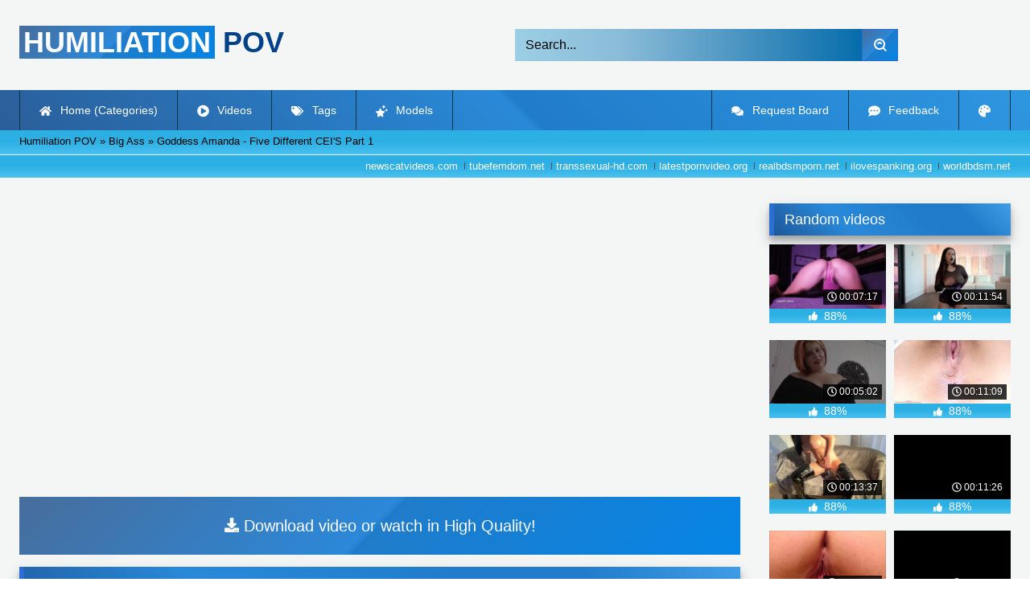

--- FILE ---
content_type: text/html; charset=utf-8
request_url: https://humiliation-pov.org/11519-goddess-amanda-five-different-ceis-part-1.html
body_size: 9190
content:
<!DOCTYPE html><html lang="en-US"><head><meta charset="utf-8"><title>Goddess Amanda - Five Different CEI'S Part 1 - humiliation-pov.org</title><meta name="description" content="Watch Goddess Amanda - Five Different CEI'S Part 1 with Pornstar and other pov porn videos online."><meta name="keywords" content="favorite, figured, might, series, won’t, writing, descriptions, because, would, spoil, watch, sluts, there, eager, their, entertainment"><meta name="generator" content="DataLife Engine (http://dle-news.ru)"><meta property="og:site_name" content="Handpicked Jerk-Off Instruction (JOI) LIVE humiliation! | Watch Online or Download"><meta property="og:type" content="article"><meta property="og:title" content="Goddess Amanda - Five Different CEI&#039;S Part 1"><meta property="og:url" content="https://humiliation-pov.org/11519-goddess-amanda-five-different-ceis-part-1.html"><meta name="news_keywords" content="Pov, 1080P, Joi, Big Tits, Cei, Cum Eating Instruction, Lingerie, Worship Amanda, Goddess Amanda, Big Butts, Iworshipamanda"><meta property="og:description" content="I figured I might as well make a five part series with my top five favorite ways to make you eat it. I won’t be writing in any of the descriptions what way I will make you eat it because that would just spoil the fun!!! The last clip will have my most favorite way to watch you eat it. I know I have"><link rel="search" type="application/opensearchdescription+xml" href="https://humiliation-pov.org/index.php?do=opensearch" title="Handpicked Jerk-Off Instruction (JOI) LIVE humiliation! | Watch Online or Download"><link rel="canonical" href="https://humiliation-pov.org/11519-goddess-amanda-five-different-ceis-part-1.html"><link rel="alternate" type="application/rss+xml" title="Handpicked Jerk-Off Instruction (JOI) LIVE humiliation! | Watch Online or Download" href="https://humiliation-pov.org/rss.xml"><meta name="HandheldFriendly" content="true"><meta name="viewport" content="initial-scale=1.0,width=device-width"> <link rel="apple-touch-icon" sizes="180x180" href="/templates/videok2s/images/favicon/apple-touch-icon.png"> <link rel="icon" type="image/png" sizes="32x32" href="/templates/videok2s/images/favicon/favicon-32x32.png"> <link rel="icon" type="image/png" sizes="16x16" href="/templates/videok2s/images/favicon/favicon-16x16.png"> <link rel="manifest" href="/templates/videok2s/images/favicon/site.webmanifest"> <link rel="mask-icon" href="/templates/videok2s/images/favicon/safari-pinned-tab.svg" color="#5bbad5"> <link rel="shortcut icon" href="/templates/videok2s/images/favicon/favicon.ico"> <meta name="msapplication-TileColor" content="#00a300"> <meta name="msapplication-config" content="/templates/videok2s/images/favicon/browserconfig.xml"> <meta name="theme-color" content="#ffffff"> <meta name="ahrefs-site-verification" content="b510945afc476e055a81bfab79085cf45cd95393c3e1fe7c83095f9bfaee1689"> <meta name="google-site-verification" content="FtpAtU_InVuIFwbJ3bL4fx0JIWhDWlIzZJjYZki52cc" /> <script>const theme=document.querySelector('html')
const currentTheme=localStorage.getItem('theme')
function setTheme(name){theme.setAttribute('theme',name)
localStorage.setItem('theme',name)}
if(currentTheme){theme.setAttribute('theme',currentTheme)}else{setTheme('dark')}</script> <link rel="stylesheet" href="/engine/classes/min/index.php?charset=utf-8&amp;f=/templates/videok2s/css/styles-crossbrowser.css&amp;7"></head><body> <div class="wrapper"> <div class="content"> <header> <div class="brand-site central"> <div class="logo"> <a href="/" title="Humiliation-Pov.org"><b>Humiliation</b> Pov</a> </div> <div class="mob-menu"></div> <form method="post" class="search"> <input name="story" value="Search..." onfocus="if (this.value == 'Search...') {this.value = '';}" onblur="if (this.value == '') {this.value = 'Search...';}" type="search"> <button type="submit" title="Find"><svg class="icon icon-search"><use xlink:href="#icon-search"></use></svg></button> <input type="hidden" name="do" value="search"> <input type="hidden" name="subaction" value="search"> </form> </div> <nav> <ul class="central"> <li><a href="/" title="Home (Categories)"><svg class="icon"><use xlink:href="#icon-home"></use></svg> Home (Categories)</a></li> <li><a href="/lastnews/" title="Videos"><svg class="icon"><use xlink:href="#icon-video"></use></svg> Videos</a></li> <li><a href="/tags/" title="Tags"><svg class="icon"><use xlink:href="#icon-tags"></use></svg> Tags</a></li> <li class="last"><a href="/models/" title="Models"><svg class="icon"><use xlink:href="#icon-stars"></use></svg> Models</a></li> <li class="right last"><div class="site-color" title="Change site color"><svg class="icon"><use xlink:href="#icon-palette"></use></svg> </div></li> <li class="right"><a href="/feedback" title="Feedback"><svg class="icon"><use xlink:href="#comment-dots"></use></svg> Feedback</a></li> <li class="right"><a href="/request-board" title="Request Board"><svg class="icon"><use xlink:href="#comments"></use></svg> Request Board</a></li> </ul> </nav> </header> <div class="speedbar"> <div class="central"><span itemscope itemtype="https://schema.org/BreadcrumbList"><span itemprop="itemListElement" itemscope itemtype="https://schema.org/ListItem"><meta itemprop="position" content="1"><a href="https://humiliation-pov.org/" itemprop="item"><span itemprop="name">Humiliation POV</span></a></span> » <span itemprop="itemListElement" itemscope itemtype="https://schema.org/ListItem"><meta itemprop="position" content="2"><a href="https://humiliation-pov.org/categories/big-ass/" itemprop="item"><span itemprop="name">Big Ass</span></a></span> » Goddess Amanda - Five Different CEI'S Part 1</span></div></div> <div class="speedbar ln"> <div class="central"> <a href="https://newscatvideos.com" target="_blank">newscatvideos.com</a> <a href="https://tubefemdom.net" target="_blank">tubefemdom.net</a> <a href="https://transsexual-hd.com" target="_blank">transsexual-hd.com</a> <a href="https://latestpornvideo.org" target="_blank">latestpornvideo.org</a> <a href="https://realbdsmporn.net" target="_blank">realbdsmporn.net</a> <a href="https://ilovespanking.org" target="_blank">ilovespanking.org</a> <a href="https://worldbdsm.net" target="_blank">worldbdsm.net</a> </div> </div> <main> <div class="fullstory"> <article itemscope="" itemtype="http://schema.org/VideoObject"> <link itemprop="url" href="https://humiliation-pov.org/11519-goddess-amanda-five-different-ceis-part-1.html"> <meta itemprop="isFamilyFriendly" content="false"> <meta itemprop="duration" content="P30M"> <meta itemprop="uploadDate" content="2022-04-11"> <link itemprop="thumbnailUrl" href="/uploads/Cover/Cover_07129171.webp"> <link itemprop="contentUrl" href="https://k2s.cc/file/8ef3af0bd8ee2/?site=humiliation-pov.org"> <div class="sticky-anchor"></div> <div class="video-player"><script data-url="https://k2s.cc/file/8ef3af0bd8ee2/?site=humiliation-pov.org" src="https://k2s.cc/js/preview.js"></script></div> <a class="file-link" href="https://k2s.cc/file/8ef3af0bd8ee2/?site=humiliation-pov.org" title="Download video: Goddess Amanda - Five Different CEI&#039;S Part 1" target="_blank"><svg class="icon"><use xlink:href="#icon-download"></use></svg> Download video or watch in High Quality!</a> <div class="title_block"> <h1 itemprop="name">Goddess Amanda - Five Different CEI&#039;S Part 1</h1> <div class="rating"> <div class="frate ignore-select" id="frate-11519"> <div class="rate-plus" id="pluss-11519" onclick="doRateLD('plus', '11519');" title="I like this"><svg class="icon thumbs-up"><use xlink:href="#icon-thumbs-up"></use></svg> Like</div> <div class="rate-minus" id="minuss-11519" onclick="doRateLD('minus', '11519');" title="I dislike this"><svg class="icon thumbs-down"><use xlink:href="#icon-thumbs-down"></use></svg></div> </div> </div> <div class="booton_tabs"> <div class="about active"><svg class="icon"><use xlink:href="#icon-info-circle"></use></svg> About</div> <div class="share"><svg class="icon"><use xlink:href="#icon-share"></use></svg> Share</div> <span class="complaint"><a href="javascript:AddComplaint('11519', 'news')"><svg class="icon"><use xlink:href="#icon-exclamation"></use></svg> Complaint</a></span> <i class="edit"></i> </div> </div> <div class="info-story"> <div class="left-block"> <div class="views"> <div class="frate"><div class="rate-data"> <div class="short-rate-perc"><span id="ratig-layer-11519"><span class="ratingtypeplusminus ratingplus" >+748</span></span><span id="vote-num-id-11519">986</span></div> <div class="result-rating"> <div class="rate-plus"><svg class="icon thumbs-up"><use xlink:href="#icon-thumbs-up"></use></svg> <span id="likes-id-11519">867</span></div> <div class="rate-minus"><svg class="icon thumbs-down"><use xlink:href="#icon-thumbs-down"></use></svg> <span id="dislikes-id-11519">119</span></div> </div> </div></div> <span>5 886</span> views </div> </div> <div class="right-block"> <div class="about-block open"> <div class="more"> <span class="share-content" itemprop="description">I figured I might as well make a five part series with my top five favorite ways to make you eat it. I won’t be writing in any of the descriptions what way I will make you eat it because that would just spoil the fun!!! The last clip will have my most favorite way to watch you eat it. I know I have a lot of cum sluts out there that are eager to lap up their seed for my entertainment!</span> <p><svg class="icon"><use xlink:href="#icon-calendar-alt"></use></svg> Date: April 11, 2022</p> </div> <div class="botton-content"> <div class="tags-cat"> <span class="cat-t"><a href="https://humiliation-pov.org/categories/big-ass/">Big Ass</a> / <a href="https://humiliation-pov.org/categories/big-tits/">Big Tits</a> / <a href="https://humiliation-pov.org/categories/cum/">Cum</a> / <a href="https://humiliation-pov.org/categories/fun/">Fun</a> / <a href="https://humiliation-pov.org/categories/goddess/">Goddess</a> / <a href="https://humiliation-pov.org/categories/lingerie/">Lingerie</a> / <a href="https://humiliation-pov.org/categories/pov/">Pov</a> / <a href="https://humiliation-pov.org/categories/pussy-eating/">Pussy Eating</a> / <a href="https://humiliation-pov.org/categories/sluts/">Sluts</a> / <a href="https://humiliation-pov.org/categories/tits/">Tits</a> / <a href="https://humiliation-pov.org/categories/watching/">Watching</a> / <a href="https://humiliation-pov.org/categories/worship/">Worship</a></span><span class="tag-t"><a href="https://humiliation-pov.org/tags/Pov/">Pov</a>, <a href="https://humiliation-pov.org/tags/1080P/">1080P</a>, <a href="https://humiliation-pov.org/tags/Joi/">Joi</a>, <a href="https://humiliation-pov.org/tags/Big%20Tits/">Big Tits</a>, <a href="https://humiliation-pov.org/tags/Cei/">Cei</a>, <a href="https://humiliation-pov.org/tags/Cum%20Eating%20Instruction/">Cum Eating Instruction</a>, <a href="https://humiliation-pov.org/tags/Lingerie/">Lingerie</a>, <a href="https://humiliation-pov.org/tags/Worship%20Amanda/">Worship Amanda</a>, <a href="https://humiliation-pov.org/tags/Goddess%20Amanda/">Goddess Amanda</a>, <a href="https://humiliation-pov.org/tags/Big%20Butts/">Big Butts</a>, <a href="https://humiliation-pov.org/tags/Iworshipamanda/">Iworshipamanda</a></span> </div> </div> </div> <div class="share-block"></div> </div> </div> <div class="h2">Related videos</div> <div class="related-news"> <article class="shortstory"> <a href="https://humiliation-pov.org/11506-goddess-amanda-five-different-ceis-part-2.html"> <span class="img-video"> <video data-src="/uploads/Webm/Webm_28970774.webm" autoplay loop muted playsinline>Your browser does not support the video tag.</video> <img data-src="/uploads/Cover/Cover_28970774.webp" alt="Poster: Goddess Amanda - Five Different CEI&#039;S Part 2" title="Poster: Goddess Amanda - Five Different CEI&#039;S Part 2" src="[data-uri]"> <i class="duration"><svg class="icon"><use xlink:href="#icon-clock"></use></svg> 00:08:01</i> <b class="quality">1080p</b> </span> <h2 class="text">Goddess Amanda - Five Different CEI&#039;S Part 2</h2> </a> </article><article class="shortstory"> <a href="https://humiliation-pov.org/7571-goddess-jessica-another-custom-for-favorite.html"> <span class="img-video"> <video data-src="/uploads/Webm/Webm_88964074.webm" autoplay loop muted playsinline>Your browser does not support the video tag.</video> <img data-src="/uploads/Cover/Cover_88964074.webp" alt="Poster: Goddess Jessica - Another Custom For Favorite" title="Poster: Goddess Jessica - Another Custom For Favorite" src="[data-uri]"> <i class="duration"><svg class="icon"><use xlink:href="#icon-clock"></use></svg> 00:12:06</i> <b class="quality">1080p</b> </span> <h2 class="text">Goddess Jessica - Another Custom For Favorite</h2> </a> </article><article class="shortstory"> <a href="https://humiliation-pov.org/4436-erotic-nikki-cum-stained-panties.html"> <span class="img-video"> <video data-src="/uploads/Webm/Webm_59756119.webm" autoplay loop muted playsinline>Your browser does not support the video tag.</video> <img data-src="/uploads/Cover/Cover_59756119.webp" alt="Poster: Erotic Nikki - Cum Stained Panties" title="Poster: Erotic Nikki - Cum Stained Panties" src="[data-uri]"> <i class="duration"><svg class="icon"><use xlink:href="#icon-clock"></use></svg> 00:09:03</i> <b class="quality">720p</b> </span> <h2 class="text">Erotic Nikki - Cum Stained Panties</h2> </a> </article><article class="shortstory"> <a href="https://humiliation-pov.org/4326-mandy-marx-mandys-favorite-goon-part-3.html"> <span class="img-video"> <video data-src="/uploads/Webm/Webm_25182619.webm" autoplay loop muted playsinline>Your browser does not support the video tag.</video> <img data-src="/uploads/Cover/Cover_25182619.webp" alt="Poster: Mandy Marx - Mandy&#039;S Favorite Goon Part 3" title="Poster: Mandy Marx - Mandy&#039;S Favorite Goon Part 3" src="[data-uri]"> <i class="duration"><svg class="icon"><use xlink:href="#icon-clock"></use></svg> 00:23:01</i> <b class="quality">1080p</b> </span> <h2 class="text">Mandy Marx - Mandy&#039;S Favorite Goon Part 3</h2> </a> </article><article class="shortstory"> <a href="https://humiliation-pov.org/4693-goddess-nikki-kit-cum-cubes-for-my-cum-eating-slave-part-1.html"> <span class="img-video"> <video data-src="/uploads/Webm/Webm_36365505.webm" autoplay loop muted playsinline>Your browser does not support the video tag.</video> <img data-src="/uploads/Cover/Cover_36365505.webp" alt="Poster: Goddess Nikki Kit - Cum Cubes For My Cum Eating Slave Part 1" title="Poster: Goddess Nikki Kit - Cum Cubes For My Cum Eating Slave Part 1" src="[data-uri]"> <i class="duration"><svg class="icon"><use xlink:href="#icon-clock"></use></svg> 00:10:39</i> <b class="quality">1080p</b> </span> <h2 class="text">Goddess Nikki Kit - Cum Cubes For My Cum Eating Slave Part 1</h2> </a> </article><article class="shortstory"> <a href="https://humiliation-pov.org/6575-goddess-amanda-swallow-it-all.html"> <span class="img-video"> <video data-src="/uploads/Webm/Webm_85858663.webm" autoplay loop muted playsinline>Your browser does not support the video tag.</video> <img data-src="/uploads/Cover/Cover_85858663.webp" alt="Poster: Goddess Amanda - Swallow It All" title="Poster: Goddess Amanda - Swallow It All" src="[data-uri]"> <i class="duration"><svg class="icon"><use xlink:href="#icon-clock"></use></svg> 00:10:30</i> <b class="quality">1080p</b> </span> <h2 class="text">Goddess Amanda - Swallow It All</h2> </a> </article><article class="shortstory"> <a href="https://humiliation-pov.org/7735-annabel-fatale-the-program-part-2-acceptance.html"> <span class="img-video"> <video data-src="/uploads/Webm/Webm_34477692.webm" autoplay loop muted playsinline>Your browser does not support the video tag.</video> <img data-src="/uploads/Cover/Cover_34477692.webp" alt="Poster: Annabel Fatale - The Program Part 2 (Acceptance)" title="Poster: Annabel Fatale - The Program Part 2 (Acceptance)" src="[data-uri]"> <i class="duration"><svg class="icon"><use xlink:href="#icon-clock"></use></svg> 00:27:04</i> <b class="quality">720p</b> </span> <h2 class="text">Annabel Fatale - The Program Part 2 (Acceptance)</h2> </a> </article><article class="shortstory"> <a href="https://humiliation-pov.org/9827-worshipamanda-cum-for-m0mmy-amandas-shiny-ass.html"> <span class="img-video"> <video data-src="/uploads/Webm/Webm_64840483.webm" autoplay loop muted playsinline>Your browser does not support the video tag.</video> <img data-src="/uploads/Cover/Cover_64840483.webp" alt="Poster: Worship.Amanda - Cum For M0Mmy Amanda&#039;S Shiny Ass" title="Poster: Worship.Amanda - Cum For M0Mmy Amanda&#039;S Shiny Ass" src="[data-uri]"> <i class="duration"><svg class="icon"><use xlink:href="#icon-clock"></use></svg> 00:12:17</i> <b class="quality">1080p</b> </span> <h2 class="text">Worship.Amanda - Cum For M0Mmy Amanda&#039;S Shiny Ass</h2> </a> </article><article class="shortstory"> <a href="https://humiliation-pov.org/1719-goddess-amanda-edging-challenge-topless-series-2.html"> <span class="img-video"> <video data-src="/uploads/Webm/Webm_72809761.webm" autoplay loop muted playsinline>Your browser does not support the video tag.</video> <img data-src="/uploads/Cover/Cover_72809761.webp" alt="Poster: Goddess Amanda - Edging Challenge - Topless Series 2" title="Poster: Goddess Amanda - Edging Challenge - Topless Series 2" src="[data-uri]"> <i class="duration"><svg class="icon"><use xlink:href="#icon-clock"></use></svg> 00:17:49</i> <b class="quality">1080p</b> </span> <h2 class="text">Goddess Amanda - Edging Challenge - Topless Series 2</h2> </a> </article><article class="shortstory"> <a href="https://humiliation-pov.org/4954-princess-mackayla-training-my-perfect-ass-worshipper-part-2.html"> <span class="img-video"> <video data-src="/uploads/Webm/Webm_75930427.webm" autoplay loop muted playsinline>Your browser does not support the video tag.</video> <img data-src="/uploads/Cover/Cover_75930427.webp" alt="Poster: Princess Mackayla - Training My Perfect Ass Worshipper Part 2" title="Poster: Princess Mackayla - Training My Perfect Ass Worshipper Part 2" src="[data-uri]"> <i class="duration"><svg class="icon"><use xlink:href="#icon-clock"></use></svg> 00:10:51</i> <b class="quality">1080p</b> </span> <h2 class="text">Princess Mackayla - Training My Perfect Ass Worshipper Part 2</h2> </a> </article><article class="shortstory"> <a href="https://humiliation-pov.org/3787-goddess-taylor-knight-spun-10-fan-favorite-the-tox-queen-mesmerize.html"> <span class="img-video"> <video data-src="/uploads/Webm/Webm_88505718.webm" autoplay loop muted playsinline>Your browser does not support the video tag.</video> <img data-src="/uploads/Cover/Cover_88505718.webp" alt="Poster: Goddess Taylor Knight - Spun 10 &#039;Fan Favorite&#039; The Tox Queen - Mesmerize" title="Poster: Goddess Taylor Knight - Spun 10 &#039;Fan Favorite&#039; The Tox Queen - Mesmerize" src="[data-uri]"> <i class="duration"><svg class="icon"><use xlink:href="#icon-clock"></use></svg> 00:17:38</i> <b class="quality">2160p</b> </span> <h2 class="text">Goddess Taylor Knight - Spun 10 &#039;Fan Favorite&#039; The Tox Queen - Mesmerize</h2> </a> </article><article class="shortstory"> <a href="https://humiliation-pov.org/11190-rea-rays-shiny-princess-ripoff-series-part-2.html"> <span class="img-video"> <video data-src="/uploads/Webm/Webm_82584389.webm" autoplay loop muted playsinline>Your browser does not support the video tag.</video> <img data-src="/uploads/Cover/Cover_82584389.webp" alt="Poster: Rea Rays - Shiny Princess Ripoff Series Part 2" title="Poster: Rea Rays - Shiny Princess Ripoff Series Part 2" src="[data-uri]"> <i class="duration"><svg class="icon"><use xlink:href="#icon-clock"></use></svg> 00:10:55</i> <b class="quality">1080p</b> </span> <h2 class="text">Rea Rays - Shiny Princess Ripoff Series Part 2</h2> </a> </article><article class="shortstory"> <a href="https://humiliation-pov.org/1320-worship-amanda-edging-challenge-topless-series-part-3.html"> <span class="img-video"> <video data-src="/uploads/Webm/Webm_47528561.webm" autoplay loop muted playsinline>Your browser does not support the video tag.</video> <img data-src="/uploads/Cover/Cover_47528561.webp" alt="Poster: Worship Amanda Edging Challenge - Topless Series Part 3" title="Poster: Worship Amanda Edging Challenge - Topless Series Part 3" src="[data-uri]"> <i class="duration"><svg class="icon"><use xlink:href="#icon-clock"></use></svg> 00:17:23</i> <b class="quality">1080p</b> </span> <h2 class="text">Worship Amanda Edging Challenge - Topless Series Part 3</h2> </a> </article><article class="shortstory"> <a href="https://humiliation-pov.org/4123-wowarielle-edgemas-part-4.html"> <span class="img-video"> <video data-src="/uploads/Webm/Webm_80777000.webm" autoplay loop muted playsinline>Your browser does not support the video tag.</video> <img data-src="/uploads/Cover/Cover_80777000.webp" alt="Poster: WowArielle - Edgemas Part 4" title="Poster: WowArielle - Edgemas Part 4" src="[data-uri]"> <i class="duration"><svg class="icon"><use xlink:href="#icon-clock"></use></svg> 00:09:53</i> <b class="quality">1080p</b> </span> <h2 class="text">WowArielle - Edgemas Part 4</h2> </a> </article><article class="shortstory"> <a href="https://humiliation-pov.org/4124-wowarielle-edgemas-part-3.html"> <span class="img-video"> <video data-src="/uploads/Webm/Webm_48763518.webm" autoplay loop muted playsinline>Your browser does not support the video tag.</video> <img data-src="/uploads/Cover/Cover_48763518.webp" alt="Poster: WowArielle - Edgemas Part 3" title="Poster: WowArielle - Edgemas Part 3" src="[data-uri]"> <i class="duration"><svg class="icon"><use xlink:href="#icon-clock"></use></svg> 00:08:52</i> <b class="quality">1080p</b> </span> <h2 class="text">WowArielle - Edgemas Part 3</h2> </a> </article> </div> <div class="comm"> <div id="dle-ajax-comments"></div>  <form method="post" name="dle-comments-form" id="dle-comments-form" ><div class="addcoments"> <div class="h2">Leave a Reply</div> <i>Your email address will not be published. Required fields are marked <span class="red">*</span></i> <div class="add-form"> <div class="add-com"> <p>Comment</p> <div class="bb-editor"><textarea name="comments" id="comments" cols="70" rows="10"></textarea></div> </div> <div class="about-me"> <div> <p>Name <span class="red">*</span></p> <input type="text" name="name" id="name" required> </div> <div> <p>Email <span class="red">*</span></p> <input type="email" name="mail" id="mail" required> </div> <div> <p>Recaptcha <span class="red">*</span></p> <a onclick="reload(); return false;" title="reload, if the code cannot be seen" href="#"><span id="dle-captcha"><img src="/engine/modules/antibot/antibot.php" alt="reload, if the code cannot be seen" width="160" height="80"></span></a> <input placeholder="Enter the code" title="Enter the code" type="text" name="sec_code" id="sec_code" required> </div> </div> </div> <button type="submit" name="submit" title="Post Comment">Post Comment</button></div><input type="hidden" name="subaction" value="addcomment"><input type="hidden" name="post_id" id="post_id" value="11519"><input type="hidden" name="user_hash" value="b7cd27101bc7301931b132c3d9d2128df5dc0d64"></form> </div> </article> <aside> <div class="h2">Random videos</div> <div class="short-mini"><div class="shortstory"> <a href="https://humiliation-pov.org/4129-lindsey-leigh-valentines-booty.html" title="Lindsey Leigh - Valentines Booty"> <span class="img-video"> <video data-src="/uploads/Webm/Webm_22776045.webm" autoplay loop muted playsinline>Your browser does not support the video tag.</video> <img data-src="/uploads/Cover/Cover_22776045.webp" alt="Poster: Lindsey Leigh - Valentines Booty" title="Poster: Lindsey Leigh - Valentines Booty" src="[data-uri]"> <i class="duration"><svg class="icon"><use xlink:href="#icon-clock"></use></svg> 00:07:17</i> </span> <div class="rating-panel"> <svg class="icon"><use xlink:href="#icon-thumbs-up"></use></svg> <span class="val short-rate-perc"><span class="ratingtypeplusminus ratingplus" >+749</span><span id="vote-num-id-4129">986</span></span> <span class="stat"></span> </div> </a> </div><div class="shortstory"> <a href="https://humiliation-pov.org/204-larkin-love-goon-school-lesson-4.html" title="Larkin Love - Goon School Lesson 4"> <span class="img-video"> <video data-src="/uploads/Webm/Webm_48554424.webm" autoplay loop muted playsinline>Your browser does not support the video tag.</video> <img data-src="/uploads/Cover/Cover_48554424.webp" alt="Poster: Larkin Love - Goon School Lesson 4" title="Poster: Larkin Love - Goon School Lesson 4" src="[data-uri]"> <i class="duration"><svg class="icon"><use xlink:href="#icon-clock"></use></svg> 00:11:54</i> </span> <div class="rating-panel"> <svg class="icon"><use xlink:href="#icon-thumbs-up"></use></svg> <span class="val short-rate-perc"><span class="ratingtypeplusminus ratingplus" >+855</span><span id="vote-num-id-204">1129</span></span> <span class="stat"></span> </div> </a> </div><div class="shortstory"> <a href="https://humiliation-pov.org/7442-madame-du-b-breathing-latrinemp4.html" title="Madame Du B - Breathing Latrine.Mp4"> <span class="img-video"> <video data-src="/uploads/Webm/Webm_41604536.webm" autoplay loop muted playsinline>Your browser does not support the video tag.</video> <img data-src="/uploads/Cover/Cover_41604536.webp" alt="Poster: Madame Du B - Breathing Latrine.Mp4" title="Poster: Madame Du B - Breathing Latrine.Mp4" src="[data-uri]"> <i class="duration"><svg class="icon"><use xlink:href="#icon-clock"></use></svg> 00:05:02</i> </span> <div class="rating-panel"> <svg class="icon"><use xlink:href="#icon-thumbs-up"></use></svg> <span class="val short-rate-perc"><span class="ratingtypeplusminus ratingplus" >+762</span><span id="vote-num-id-7442">1006</span></span> <span class="stat"></span> </div> </a> </div><div class="shortstory"> <a href="https://humiliation-pov.org/7640-princess-ellie-idol-doo-doo-destiny-1080-mp4.html" title="Princess Ellie Idol - DOO DOO DESTINY (1080 MP4)"> <span class="img-video"> <video data-src="/uploads/Webm/Webm_88289818.webm" autoplay loop muted playsinline>Your browser does not support the video tag.</video> <img data-src="/uploads/Cover/Cover_88289818.webp" alt="Poster: Princess Ellie Idol - DOO DOO DESTINY (1080 MP4)" title="Poster: Princess Ellie Idol - DOO DOO DESTINY (1080 MP4)" src="[data-uri]"> <i class="duration"><svg class="icon"><use xlink:href="#icon-clock"></use></svg> 00:11:09</i> </span> <div class="rating-panel"> <svg class="icon"><use xlink:href="#icon-thumbs-up"></use></svg> <span class="val short-rate-perc"><span class="ratingtypeplusminus ratingplus" >+862</span><span id="vote-num-id-7640">1128</span></span> <span class="stat"></span> </div> </a> </div><div class="shortstory"> <a href="https://humiliation-pov.org/9161-manyvids-alexaxo93-step-mom-squirts-in-front-of-her-son-2019-06-30-se7enseas.html" title="[Manyvids] Alexaxo93 - Step Mom Squirts In Front Of Her Son (2019-06-30) {Se7EnSeas}"> <span class="img-video"> <video data-src="/uploads/Webm/Webm_24081970.webm" autoplay loop muted playsinline>Your browser does not support the video tag.</video> <img data-src="/uploads/Cover/Cover_24081970.webp" alt="Poster: [Manyvids] Alexaxo93 - Step Mom Squirts In Front Of Her Son (2019-06-30) {Se7EnSeas}" title="Poster: [Manyvids] Alexaxo93 - Step Mom Squirts In Front Of Her Son (2019-06-30) {Se7EnSeas}" src="[data-uri]"> <i class="duration"><svg class="icon"><use xlink:href="#icon-clock"></use></svg> 00:13:37</i> </span> <div class="rating-panel"> <svg class="icon"><use xlink:href="#icon-thumbs-up"></use></svg> <span class="val short-rate-perc"><span class="ratingtypeplusminus ratingplus" >+781</span><span id="vote-num-id-9161">1023</span></span> <span class="stat"></span> </div> </a> </div><div class="shortstory"> <a href="https://humiliation-pov.org/10368-clips4sale-countess-crystal-knight-jerk-off-instruction-1080p.html" title="Clips4Sale - Countess Crystal Knight - Jerk Off Instruction (1080P)"> <span class="img-video"> <video data-src="/uploads/Webm/Webm_51040887.webm" autoplay loop muted playsinline>Your browser does not support the video tag.</video> <img data-src="/uploads/Cover/Cover_51040887.webp" alt="Poster: Clips4Sale - Countess Crystal Knight - Jerk Off Instruction (1080P)" title="Poster: Clips4Sale - Countess Crystal Knight - Jerk Off Instruction (1080P)" src="[data-uri]"> <i class="duration"><svg class="icon"><use xlink:href="#icon-clock"></use></svg> 00:11:26</i> </span> <div class="rating-panel"> <svg class="icon"><use xlink:href="#icon-thumbs-up"></use></svg> <span class="val short-rate-perc"><span class="ratingtypeplusminus ratingplus" >+816</span><span id="vote-num-id-10368">1068</span></span> <span class="stat"></span> </div> </a> </div><div class="shortstory"> <a href="https://humiliation-pov.org/10976-annabelle-rogers-dominant-mom.html" title="Annabelle Rogers - Dominant Mom"> <span class="img-video"> <video data-src="/uploads/Webm/Webm_98470348.webm" autoplay loop muted playsinline>Your browser does not support the video tag.</video> <img data-src="/uploads/Cover/Cover_98470348.webp" alt="Poster: Annabelle Rogers - Dominant Mom" title="Poster: Annabelle Rogers - Dominant Mom" src="[data-uri]"> <i class="duration"><svg class="icon"><use xlink:href="#icon-clock"></use></svg> 00:11:44</i> </span> <div class="rating-panel"> <svg class="icon"><use xlink:href="#icon-thumbs-up"></use></svg> <span class="val short-rate-perc"><span class="ratingtypeplusminus ratingplus" >+828</span><span id="vote-num-id-10976">1090</span></span> <span class="stat"></span> </div> </a> </div><div class="shortstory"> <a href="https://humiliation-pov.org/8975-worship-amanda-intense-shiny-bodysuit-coerced-intox.html" title="Worship Amanda - Intense Shiny Bodysuit Coerced-Intox"> <span class="img-video"> <video data-src="/uploads/Webm/Webm_18292353.webm" autoplay loop muted playsinline>Your browser does not support the video tag.</video> <img data-src="/uploads/Cover/Cover_18292353.webp" alt="Poster: Worship Amanda - Intense Shiny Bodysuit Coerced-Intox" title="Poster: Worship Amanda - Intense Shiny Bodysuit Coerced-Intox" src="[data-uri]"> <i class="duration"><svg class="icon"><use xlink:href="#icon-clock"></use></svg> 00:21:16</i> </span> <div class="rating-panel"> <svg class="icon"><use xlink:href="#icon-thumbs-up"></use></svg> <span class="val short-rate-perc"><span class="ratingtypeplusminus ratingplus" >+735</span><span id="vote-num-id-8975">973</span></span> <span class="stat"></span> </div> </a> </div><div class="shortstory"> <a href="https://humiliation-pov.org/10504-clips4salecom-countess-crystal-knight-only-non-nude-joi-for-you-1080p.html" title="Clips4Sale.Com - Countess Crystal Knight - Only Non Nude JOI For You (1080P)"> <span class="img-video"> <video data-src="/uploads/Webm/Webm_70951206.webm" autoplay loop muted playsinline>Your browser does not support the video tag.</video> <img data-src="/uploads/Cover/Cover_70951206.webp" alt="Poster: Clips4Sale.Com - Countess Crystal Knight - Only Non Nude JOI For You (1080P)" title="Poster: Clips4Sale.Com - Countess Crystal Knight - Only Non Nude JOI For You (1080P)" src="[data-uri]"> <i class="duration"><svg class="icon"><use xlink:href="#icon-clock"></use></svg> 00:03:39</i> </span> <div class="rating-panel"> <svg class="icon"><use xlink:href="#icon-thumbs-up"></use></svg> <span class="val short-rate-perc"><span class="ratingtypeplusminus ratingplus" >+752</span><span id="vote-num-id-10504">997</span></span> <span class="stat"></span> </div> </a> </div><div class="shortstory"> <a href="https://humiliation-pov.org/3910-iwantclips-goddess-alexandra-snow-disgusting-slave-1080p.html" title="[IWantClips] Goddess Alexandra Snow - Disgusting Slave (1080P)"> <span class="img-video"> <video data-src="/uploads/Webm/Webm_82937263.webm" autoplay loop muted playsinline>Your browser does not support the video tag.</video> <img data-src="/uploads/Cover/Cover_82937263.webp" alt="Poster: [IWantClips] Goddess Alexandra Snow - Disgusting Slave (1080P)" title="Poster: [IWantClips] Goddess Alexandra Snow - Disgusting Slave (1080P)" src="[data-uri]"> <i class="duration"><svg class="icon"><use xlink:href="#icon-clock"></use></svg> 00:10:53</i> </span> <div class="rating-panel"> <svg class="icon"><use xlink:href="#icon-thumbs-up"></use></svg> <span class="val short-rate-perc"><span class="ratingtypeplusminus ratingplus" >+774</span><span id="vote-num-id-3910">1015</span></span> <span class="stat"></span> </div> </a> </div></div> <div class="h2 mar">Most viewed videos</div> <div class="short-mini"><div class="shortstory"> <a href="https://humiliation-pov.org/205-larkin-love-goon-school-lesson-3.html" title="Larkin Love - Goon School Lesson 3"> <span class="img-video"> <video data-src="/uploads/Webm/Webm_72457847.webm" autoplay loop muted playsinline>Your browser does not support the video tag.</video> <img data-src="/uploads/Cover/Cover_72457847.webp" alt="Poster: Larkin Love - Goon School Lesson 3" title="Poster: Larkin Love - Goon School Lesson 3" src="[data-uri]"> <i class="duration"><svg class="icon"><use xlink:href="#icon-clock"></use></svg> 00:18:01</i> </span> <div class="rating-panel"> <svg class="icon"><use xlink:href="#icon-thumbs-up"></use></svg> <span class="val short-rate-perc"><span class="ratingtypeplusminus ratingplus" >+1217</span><span id="vote-num-id-205">1605</span></span> <span class="stat"></span> </div> </a> </div><div class="shortstory"> <a href="https://humiliation-pov.org/207-larkin-love-goon-school-lesson-1.html" title="Larkin Love - Goon School Lesson 1"> <span class="img-video"> <video data-src="/uploads/Webm/Webm_78903128.webm" autoplay loop muted playsinline>Your browser does not support the video tag.</video> <img data-src="/uploads/Cover/Cover_78903128.webp" alt="Poster: Larkin Love - Goon School Lesson 1" title="Poster: Larkin Love - Goon School Lesson 1" src="[data-uri]"> <i class="duration"><svg class="icon"><use xlink:href="#icon-clock"></use></svg> 00:13:28</i> </span> <div class="rating-panel"> <svg class="icon"><use xlink:href="#icon-thumbs-up"></use></svg> <span class="val short-rate-perc"><span class="ratingtypeplusminus ratingplus" >+1181</span><span id="vote-num-id-207">1565</span></span> <span class="stat"></span> </div> </a> </div><div class="shortstory"> <a href="https://humiliation-pov.org/12577-lilylanarose-dirty-socks-foot-addiction.html" title="Lilylanarose - Dirty Socks Foot Addiction"> <span class="img-video"> <video data-src="/uploads/Webm/Webm_63795716.webm" autoplay loop muted playsinline>Your browser does not support the video tag.</video> <img data-src="/uploads/Cover/Cover_63795716.webp" alt="Poster: Lilylanarose - Dirty Socks Foot Addiction" title="Poster: Lilylanarose - Dirty Socks Foot Addiction" src="[data-uri]"> <i class="duration"><svg class="icon"><use xlink:href="#icon-clock"></use></svg> 00:08:03</i> </span> <div class="rating-panel"> <svg class="icon"><use xlink:href="#icon-thumbs-up"></use></svg> <span class="val short-rate-perc"><span class="ratingtypeplusminus ratingplus" >+1020</span><span id="vote-num-id-12577">1343</span></span> <span class="stat"></span> </div> </a> </div><div class="shortstory"> <a href="https://humiliation-pov.org/961-jasmine-mendez-taking-your-virginity-jasmine-revenge.html" title="Jasmine Mendez - Taking Your Virginity Jasmine Revenge"> <span class="img-video"> <video data-src="/uploads/Webm/Webm_73658949.webm" autoplay loop muted playsinline>Your browser does not support the video tag.</video> <img data-src="/uploads/Cover/Cover_73658949.webp" alt="Poster: Jasmine Mendez - Taking Your Virginity Jasmine Revenge" title="Poster: Jasmine Mendez - Taking Your Virginity Jasmine Revenge" src="[data-uri]"> <i class="duration"><svg class="icon"><use xlink:href="#icon-clock"></use></svg> 00:17:52</i> </span> <div class="rating-panel"> <svg class="icon"><use xlink:href="#icon-thumbs-up"></use></svg> <span class="val short-rate-perc"><span class="ratingtypeplusminus ratingplus" >+987</span><span id="vote-num-id-961">1298</span></span> <span class="stat"></span> </div> </a> </div><div class="shortstory"> <a href="https://humiliation-pov.org/7553-pornhubpremium-dahliaxwolf-cucking-my-pathetic-husband-full-length-2020-02-07-1080p-se7enseas.html" title="[Pornhubpremium] Dahliaxwolf - Cucking My Pathetic Husband - FULL LENGTH (2020-02-07) 1080P {Se7EnSeas}"> <span class="img-video"> <video data-src="/uploads/Webm/Webm_10512501.webm" autoplay loop muted playsinline>Your browser does not support the video tag.</video> <img data-src="/uploads/Cover/Cover_10512501.webp" alt="Poster: [Pornhubpremium] Dahliaxwolf - Cucking My Pathetic Husband - FULL LENGTH (2020-02-07) 1080P {Se7EnSeas}" title="Poster: [Pornhubpremium] Dahliaxwolf - Cucking My Pathetic Husband - FULL LENGTH (2020-02-07) 1080P {Se7EnSeas}" src="[data-uri]"> <i class="duration"><svg class="icon"><use xlink:href="#icon-clock"></use></svg> 00:15:55</i> </span> <div class="rating-panel"> <svg class="icon"><use xlink:href="#icon-thumbs-up"></use></svg> <span class="val short-rate-perc"><span class="ratingtypeplusminus ratingplus" >+937</span><span id="vote-num-id-7553">1242</span></span> <span class="stat"></span> </div> </a> </div><div class="shortstory"> <a href="https://humiliation-pov.org/12635-brat-princess-natalya-cei-its-time-to-get-serious.html" title="[Brat Princess] Natalya - CEI: It&#039;S Time To Get Serious"> <span class="img-video"> <video data-src="/uploads/Webm/Webm_04598368.webm" autoplay loop muted playsinline>Your browser does not support the video tag.</video> <img data-src="/uploads/Cover/Cover_04598368.webp" alt="Poster: [Brat Princess] Natalya - CEI: It&#039;S Time To Get Serious" title="Poster: [Brat Princess] Natalya - CEI: It&#039;S Time To Get Serious" src="[data-uri]"> <i class="duration"><svg class="icon"><use xlink:href="#icon-clock"></use></svg> 00:13:45</i> </span> <div class="rating-panel"> <svg class="icon"><use xlink:href="#icon-thumbs-up"></use></svg> <span class="val short-rate-perc"><span class="ratingtypeplusminus ratingplus" >+960</span><span id="vote-num-id-12635">1259</span></span> <span class="stat"></span> </div> </a> </div><div class="shortstory"> <a href="https://humiliation-pov.org/10462-manyvids-sarah-calanthe-girlfriend-shows-off-for-you-on-skype-1080p.html" title="[Manyvids] Sarah Calanthe - Girlfriend Shows Off For You On Skype (1080P)"> <span class="img-video"> <video data-src="/uploads/Webm/Webm_22507430.webm" autoplay loop muted playsinline>Your browser does not support the video tag.</video> <img data-src="/uploads/Cover/Cover_22507430.webp" alt="Poster: [Manyvids] Sarah Calanthe - Girlfriend Shows Off For You On Skype (1080P)" title="Poster: [Manyvids] Sarah Calanthe - Girlfriend Shows Off For You On Skype (1080P)" src="[data-uri]"> <i class="duration"><svg class="icon"><use xlink:href="#icon-clock"></use></svg> 00:14:13</i> </span> <div class="rating-panel"> <svg class="icon"><use xlink:href="#icon-thumbs-up"></use></svg> <span class="val short-rate-perc"><span class="ratingtypeplusminus ratingplus" >+929</span><span id="vote-num-id-10462">1222</span></span> <span class="stat"></span> </div> </a> </div><div class="shortstory"> <a href="https://humiliation-pov.org/12581-pov-sex-talk-with-mommy-andrea-and-sister-anabelle-1080-mp4.html" title="POV Sex Talk With Mommy Andrea And Sister Anabelle (1080 MP4)"> <span class="img-video"> <video data-src="/uploads/Webm/Webm_47903930.webm" autoplay loop muted playsinline>Your browser does not support the video tag.</video> <img data-src="/uploads/Cover/Cover_47903930.webp" alt="Poster: POV Sex Talk With Mommy Andrea And Sister Anabelle (1080 MP4)" title="Poster: POV Sex Talk With Mommy Andrea And Sister Anabelle (1080 MP4)" src="[data-uri]"> <i class="duration"><svg class="icon"><use xlink:href="#icon-clock"></use></svg> 00:20:04</i> </span> <div class="rating-panel"> <svg class="icon"><use xlink:href="#icon-thumbs-up"></use></svg> <span class="val short-rate-perc"><span class="ratingtypeplusminus ratingplus" >+942</span><span id="vote-num-id-12581">1231</span></span> <span class="stat"></span> </div> </a> </div><div class="shortstory"> <a href="https://humiliation-pov.org/10651-manyvids-jessieminx-wrinkly-asshole-winking-1080p.html" title="[ManyVids] JessieMinx - Wrinkly Asshole Winking (1080P)"> <span class="img-video"> <video data-src="/uploads/Webm/Webm_18975006.webm" autoplay loop muted playsinline>Your browser does not support the video tag.</video> <img data-src="/uploads/Cover/Cover_18975006.webp" alt="Poster: [ManyVids] JessieMinx - Wrinkly Asshole Winking (1080P)" title="Poster: [ManyVids] JessieMinx - Wrinkly Asshole Winking (1080P)" src="[data-uri]"> <i class="duration"><svg class="icon"><use xlink:href="#icon-clock"></use></svg> 00:06:47</i> </span> <div class="rating-panel"> <svg class="icon"><use xlink:href="#icon-thumbs-up"></use></svg> <span class="val short-rate-perc"><span class="ratingtypeplusminus ratingplus" >+894</span><span id="vote-num-id-10651">1176</span></span> <span class="stat"></span> </div> </a> </div><div class="shortstory"> <a href="https://humiliation-pov.org/10774-dina-sky-good-boy-sniff-mommys-farts.html" title="Dina Sky - Good Boy, Sniff Mommy&#039;S Farts"> <span class="img-video"> <video data-src="/uploads/Webm/Webm_27888618.webm" autoplay loop muted playsinline>Your browser does not support the video tag.</video> <img data-src="/uploads/Cover/Cover_27888618.webp" alt="Poster: Dina Sky - Good Boy, Sniff Mommy&#039;S Farts" title="Poster: Dina Sky - Good Boy, Sniff Mommy&#039;S Farts" src="[data-uri]"> <i class="duration"><svg class="icon"><use xlink:href="#icon-clock"></use></svg> 00:12:35</i> </span> <div class="rating-panel"> <svg class="icon"><use xlink:href="#icon-thumbs-up"></use></svg> <span class="val short-rate-perc"><span class="ratingtypeplusminus ratingplus" >+885</span><span id="vote-num-id-10774">1170</span></span> <span class="stat"></span> </div> </a> </div></div> </aside></div> </main> </div> <iframe data-aa='1965215' src='//ad.a-ads.com/1965215?size=336x280' style='width:336px; height:280px; border:0px; padding:0; overflow:hidden; background-color: transparent;'></iframe> <footer> <div class="central"> <div class="logo"> <a href="/" title="Humiliation-Pov.org"><b>Humiliation</b> Pov</a> </div> <div class="about_site"> <p>Humiliation-Pov.org contains materials for persons only 18+. If You have not reached this age, then we ask you to leave us.</p> <p>This site does NOT store videos files on its server.</p> <p>Gumiliation-Pov.org, 2021</p>  <script async src="https://www.googletagmanager.com/gtag/js?id=G-49XWBKRJ7Q"></script> <script> window.dataLayer = window.dataLayer || []; function gtag(){dataLayer.push(arguments);} gtag('js', new Date()); gtag('config', 'G-49XWBKRJ7Q'); </script> <a href="https://www.liveinternet.ru/click" target="_blank"><img id="licntFDF8" width="31" height="31" style="border:0" title="LiveInternet" src="[data-uri]" alt=""/></a><script>(function(d,s){d.getElementById("licntFDF8").src= "https://counter.yadro.ru/hit?t44.6;r"+escape(d.referrer)+ ((typeof(s)=="undefined")?"":";s"+s.width+"*"+s.height+"*"+ (s.colorDepth?s.colorDepth:s.pixelDepth))+";u"+escape(d.URL)+ ";h"+escape(d.title.substring(0,150))+";"+Math.random()}) (document,screen)</script> </div> </div> </footer> </div> <div class="scroll-up"><svg class="icon"><use xlink:href="#icon-chevron-up"></use></svg></div> <link rel="stylesheet" href="/engine/classes/min/index.php?charset=utf-8&amp;f=/templates/videok2s/css/engine.css&amp;7"><script src="/engine/classes/min/index.php?g=general3&amp;v=5cb04"></script><script src="/engine/classes/min/index.php?f=engine/classes/js/jqueryui3.js,engine/classes/js/dle_js.js,engine/classes/js/lazyload.js,engine/classes/masha/masha.js&amp;v=5cb04" defer></script><script><!--
var dle_root = '/';
var dle_admin = '';
var dle_login_hash = 'b7cd27101bc7301931b132c3d9d2128df5dc0d64';
var dle_group = 5;
var dle_skin = 'videok2s';
var dle_wysiwyg = '-1';
var quick_wysiwyg = '0';
var dle_min_search = '4';
var dle_act_lang = ["Yes", "No", "Enter", "Cancel", "Save", "Delete", "Loading. Please, wait..."];
var menu_short = 'Quick edit';
var menu_full = 'Full edit';
var menu_profile = 'View profile';
var menu_send = 'Send message';
var menu_uedit = 'Admin Center';
var dle_info = 'Information';
var dle_confirm = 'Confirm';
var dle_prompt = 'Enter the information';
var dle_req_field = ["Fill the name field", "Fill the message field", "Fill the field with the subject of the message"];
var dle_del_agree = 'Are you sure you want to delete it? This action cannot be undone';
var dle_spam_agree = 'Are you sure you want to mark the user as a spammer? This will remove all his comments';
var dle_c_title = 'Send a complaint';
var dle_complaint = 'Enter the text of your complaint to the Administration<span>*</span>:';
var dle_mail = 'Your e-mail<span>*</span>:';
var dle_big_text = 'Highlighted section of text is too large.';
var dle_orfo_title = 'Enter a comment to the detected error on the page for Administration ';
var dle_p_send = 'Send';
var dle_p_send_ok = 'Notification has been sent successfully ';
var dle_save_ok = 'Changes are saved successfully. Refresh the page?';
var dle_reply_title= 'Reply to the comment';
var dle_tree_comm = '0';
var dle_del_news = 'Delete article';
var dle_sub_agree = 'Do you really want to subscribe to this article’s comments?';
var dle_captcha_type = '0';
var dle_share_interesting = ["Share a link to the selected text", "Twitter", "Facebook", "Вконтакте", "Direct Link:", "Right-click and select «Copy Link»"];
var DLEPlayerLang = {prev: 'Previous',next: 'Next',play: 'Play',pause: 'Pause',mute: 'Mute', unmute: 'Unmute', settings: 'Settings', enterFullscreen: 'Enable full screen mode', exitFullscreen: 'Disable full screen mode', speed: 'Speed', normal: 'Normal', quality: 'Quality', pip: 'PiP mode'};
var allow_dle_delete_news = false;
jQuery(function($){
$('#dle-comments-form').submit(function() {	doAddComments();	return false;
});
});
//--></script><script src="/engine/classes/min/index.php?charset=геа-8&amp;f=/templates/videok2s/js/global.js,/templates/videok2s/js/showfull.js&amp;7"></script><script> jQuery(function($){ $.get("/templates/videok2s/images/sprite.svg", function(data) { var div = document.createElement("div"); div.innerHTML = new XMLSerializer().serializeToString(data.documentElement); document.body.insertBefore(div, document.body.childNodes[0]); }); });</script> <script defer src="https://static.cloudflareinsights.com/beacon.min.js/vcd15cbe7772f49c399c6a5babf22c1241717689176015" integrity="sha512-ZpsOmlRQV6y907TI0dKBHq9Md29nnaEIPlkf84rnaERnq6zvWvPUqr2ft8M1aS28oN72PdrCzSjY4U6VaAw1EQ==" data-cf-beacon='{"version":"2024.11.0","token":"04548aaebb214d03bb8878267fa77be6","r":1,"server_timing":{"name":{"cfCacheStatus":true,"cfEdge":true,"cfExtPri":true,"cfL4":true,"cfOrigin":true,"cfSpeedBrain":true},"location_startswith":null}}' crossorigin="anonymous"></script>
</body></html>
<!-- DataLife Engine Copyright SoftNews Media Group (http://dle-news.ru) -->


--- FILE ---
content_type: text/css; charset=utf-8
request_url: https://humiliation-pov.org/engine/classes/min/index.php?charset=utf-8&f=/templates/videok2s/css/styles-crossbrowser.css&7
body_size: 6823
content:
/* 
Layout author Lexss 
Skype:lexss_freelance
Viber:+380989833614
WhatsApp:+380989833614
Telegram:@lexss_freelancer
E-mail:admin@lexss.org
Site:lexss.org
videok2s: v1.4
*/
:root{
--color-body:#000;
--color-input:#000;
--color-input-focus:#000;
--color-logo:#004188;
--color-logo-first:#fff;
--color-button:linear-gradient(135deg, rgba(71,109,155,1) 0%,rgba(43,136,217,1) 49%,rgba(32,124,202,1) 50%,rgba(4,132,229,1) 100%);
--color-button-hover:#fff;
--color-icon:#fff;
--color-nav-border:#003542;
--color-text:#fff;
--color-border:linear-gradient(to bottom, #2cafe3 43%,#49c0f0 100%);
--color-a:#0241A4;
--color-a-hover:#274602;
--color-sort:#eee;
--color-text-short:#000;
--color-footer-logo-first:#263238;
--color-footer-logo:#fff;
--color-footer:#ccc;
--color-speedbar:#fff;
--color-cat-main:#000;
--color-rate-poorly:#cecece;
--color-mob-menu:#fff;
--color-icon-fall:#444;
--color-icon-rating:#005fc4;
--color-speedbar-text:#000;
--background-body:#f4f6f5;
--background-input:linear-gradient(to right, #9ccee5 0%,#8abbd7 31%,#066dab 100%);
--background-block-text:#d9d9d9;
--background-input-focus:#fff;
--background-h1:linear-gradient(45deg, #1e5799 0%,#2989d8 30%,#207cca 64%,#207cca 79%,#409de5 100%);
--background-button-hover:linear-gradient(45deg, #0484e5 0%,#207cca 50%,#2b88d9 51%,#476d9b 100%);
--background-nav:linear-gradient(45deg, #2a5e99 0%,#2989d8 50%,#207cca 51%,#2f96e0 100%);
--background-sort:#1188c4;
--background-shortstory:#000;
--background-footer-logo:#f4f6f5;
--background-pop-up:#0f4e73;
--background-pop-up-textarea:#eee;
--background-speedbar:linear-gradient(to bottom, #2cafe3 43%,#49c0f0 100%);
--background-special:#4b8e1d;
--border-sort:#3592dc;
--border-button:#296dd5;
--border-reads:#5eacee;
--border-reads-hover:#1f5ea1;
--border-button-color-hover:#008fe5;
--border-views:#7d7f80;
--border-seo:#296dd5;
--border-comment:#d9d9d9;
--max-width:1600px;
--padding-central:24px;
}
:root[theme='black-white']{
--color-body:#000;
--color-input:#fff;
--color-input-focus:#000;
--color-logo:#404040;
--color-logo-first:#fff;
--color-button:#000;
--color-button-hover:#fff;
--color-icon:#fff;
--color-nav-border:#121212;
--color-text:#fff;
--color-border:#37393a;
--color-a:#000;
--color-a-hover:#4f4f4f;
--color-sort:#eee;
--color-text-short:#000;
--color-footer-logo-first:#263238;
--color-footer-logo:#fff;
--color-footer:#ccc;
--color-speedbar:#fff;
--color-cat-main:#666;
--color-rate-poorly:#cecece;
--color-mob-menu:#fff;
--color-icon-fall:#000;
--color-icon-rating:#00;
--color-speedbar-text:#fff;
--background-body:#fff;
--background-input:#000;
--background-block-text:#fff;
--background-input-focus:#fff;
--background-h1:#202324;
--background-button-hover:#5e5e5e;
--background-nav:#202324;
--background-sort:#263238;
--background-shortstory:#000;
--background-footer-logo:#fff;
--background-pop-up:#000;
--background-pop-up-textarea:#eee;
--background-speedbar:#37393a;
--background-special:#5d7f93;
--border-sort:#202324;
--border-button:#808080;
--border-reads:#333;
--border-reads-hover:#808080;
--border-button-color-hover:#5e5e5e;
--border-views:#7d7f80;
--border-seo:#000;
--border-comment:#000;
--max-width:1600px;
--padding-central:24px;
}
:root[theme='blue']{
--color-body:#ccc;
--color-input:#ccc;
--color-input-focus:#fff;
--color-logo:#fff;
--color-logo-first:#fff;
--color-button:#BA2716;
--color-button-hover:#fff;
--color-rate:#BA2716;
--color-icon:#fff;
--color-nav-border:#121212;
--color-text:#fff;
--color-border:#333;
--color-a:#BA2716;
--color-a-hover:#777;
--color-sort:#eee;
--color-text-short:#ddd;
--color-footer-logo-first:#fff;
--color-footer-logo:#fff;
--color-footer:#ccc;
--color-speedbar:#BA2716;
--color-cat-main:#85889b;
--color-rate-poorly:#777;
--color-mob-menu:#ddd;
--color-icon-fall:#fff;
--color-icon-rating:#777;
--color-speedbar-text:#ccc;
--background-body:#181818;
--background-input:#282828;
--background-block-text:#282828;
--background-input-focus:#444;
--background-h1:#282828;
--background-button-hover:#555;
--background-nav:#222222;
--background-sort:#181818;
--background-shortstory:#000;
--background-icon-short:rgba(0, 0, 0, 0.8);
--background-footer-logo:#444;
--background-pop-up:#282828;
--background-pop-up-textarea:#3a3a3a;
--background-speedbar:#333;
--background-special:#263238;
--border-sort:#282828;
--border-button:#BA2716;
--border-reads:#333;
--border-reads-hover:#ccc;
--border-button-color-hover:#555;
--border-views:#333;
--border-seo:#BA2716;
--border-comment:#282828;
--max-width:1600px;
--padding-central:24px;
}
:root[theme='green']{
--color-body:#359756;
--color-input:#000;
--color-input-focus:#fff;
--color-logo:#1f733b;
--color-logo-first:#fff;
--color-button:#1f733b;
--color-button-hover:#fff;
--color-rate:#BA2716;
--color-icon:#fff;
--color-nav-border:#121212;
--color-text:#fff;
--color-border:#089b39;
--color-a:#077703;
--color-a-hover:#777;
--color-sort:#eee;
--color-text-short:#111111;
--color-footer-logo-first:#fff;
--color-footer-logo:#fff;
--color-footer:#fff;
--color-speedbar:#BA2716;
--color-cat-main:#000;
--color-rate-poorly:#b7b7b7;
--color-mob-menu:#ddd;
--color-icon-fall:#000;
--color-icon-rating:#006206;
--color-speedbar-text:#fbf8f8;
--background-body:#fff;
--background-input:#8ae4a8;
--background-block-text:#f2f2f2;
--background-input-focus:#086f05;
--background-h1:#1f733b;
--background-button-hover:#1f733b;
--background-nav:#359756;
--background-sort:#034f12;
--background-shortstory:#000;
--background-icon-short:rgba(44, 179, 7, 0.8);
--background-footer-logo:#1f733b;
--background-pop-up:#59ae52;
--background-pop-up-textarea:#8ae4a8;
--background-speedbar:#1f733b;
--background-special:#3a6a82;
--border-sort:#282828;
--border-button:#0c5e27;
--border-reads:#1f733b;
--border-reads-hover:#ccc;
--border-button-color-hover:#555;
--border-views:#333;
--border-seo:#359756;
--border-comment:#8ae4a8;
--max-width:1600px;
--padding-central:24px;
}
:root[theme='red']{
--color-body:#111111;
--color-input:#ccc;
--color-input-focus:#fff;
--color-logo:#b30202;
--color-logo-first:#fff;
--color-button:#c41f1f;
--color-button-hover:#fff;
--color-rate:#BA2716;
--color-icon:#fff;
--color-nav-border:#121212;
--color-text:#fff;
--color-border:#d33838;
--color-a:#BA2716;
--color-a-hover:#d50303;
--color-sort:#eee;
--color-text-short:#000;
--color-footer-logo-first:#fff;
--color-footer-logo:#fff;
--color-footer:#fff;
--color-speedbar:#BA2716;
--color-cat-main:#85889b;
--color-rate-poorly:#fff;
--color-mob-menu:#ddd;
--color-icon-fall:#000;
--color-icon-rating:#777;
--color-speedbar-text:#fff;
--background-body:#ededed;
--background-input:#d05252;
--background-block-text:#ea4d06;
--background-input-focus:#600000;
--background-h1:#c41f1f;
--background-button-hover:#EA4D06;
--background-nav:#ea4d06;
--background-sort:#790202;
--background-shortstory:#000;
--background-icon-short:rgba(219, 65, 65, 0.8);
--background-footer-logo:#c41f1f;
--background-pop-up:#e15656;
--background-pop-up-textarea:#b70404;
--background-speedbar:#d33838;
--background-special:#993e29;
--border-sort:#c41f1f;
--border-button:#FF1A00;
--border-reads:#ca0101;
--border-reads-hover:#ccc;
--border-button-color-hover:#8c0000;
--border-views:#333;
--border-seo:#BA2716;
--border-comment:#d05252;
--max-width:1600px;
--padding-central:24px;
}

/* Normalize */
*{-webkit-box-sizing:border-box;box-sizing:border-box;margin:0;padding:0}
html,body{height:100%}
.wrapper{display:table;width:100%;height:100%;font-family:sans-serif;font-size:16px;line-height:24px;margin:0;padding:0;color:var(--color-body,#ccc);background:var(--background-body,#181818)}
.content{display:table-row;height:100%}
.ui-dialog textarea,.ui-dialog input[type="text"]{background:var(--background-pop-up-textarea,#3a3a3a);margin-top:5px}
textarea:focus,input:focus,.ui-dialog textarea:focus,.ui-dialog input:focus[type="text"]{color:var(--color-input-focus,#fff);background:var(--background-input-focus,#444)}
.ui-dialog textarea{margin-bottom:10px}
a{outline:0;color:var(--color-a,#BA2716)}
a:active,a:hover,a:focus,a:visited{outline:0;-webkit-transition:all 200ms linear;-o-transition:all 200ms linear;transition:all 200ms linear}
a:hover,a:focus,a:active{color:var(--color-a-hover,#777)}
p{margin-top:16px}
:focus,:active,:visited,:hover{outline:0}
:hover{-webkit-transition:all 200ms linear;-o-transition:all 200ms linear;transition:all 200ms linear}
.h7{text-transform:uppercase}
img{max-width:100%}
ul{list-style:none}
ul,ol{margin:0 0 24px}
h1,.h2{font-size:32px;margin:10.8px 0}
.icon{position:relative;display:inline-block;width:32px;height:32px;fill:var(--color-icon,#fff);vertical-align:middle}
/* Normalize end */
/* header */
header .brand-site{display:-webkit-box;display:-ms-flexbox;display:flex;padding:16px var(--padding-central,24px);height:112px}
header .logo{-ms-flex-item-align:center;-ms-grid-row-align:center;align-self:center;width:50%;font-family:"Arial Black",Gadget,sans-serif}
.logo a,.logo span{font-size:36px;font-weight:600;color:var(--color-logo,#fff);text-decoration:none;text-transform:uppercase}
.logo span,header ul li span{cursor:default}
header .logo b{background:var(--color-button,#BA2716);color:var(--color-logo-first,#fff);padding:0 5px;font-weight:600}
.search{position:relative;-ms-flex-item-align:center;-ms-grid-row-align:center;align-self:center;width:50%}
.search input[type="search"]{width:70%;float:left}
.search button,.scroll-up{cursor:pointer;color:var(--color-text,#fff);line-height:13px;padding:11px 13.5px;background:var(--color-button,#BA2716);border:1px solid var(--border-button,#BA2716)}
.search button:hover,.scroll-up:hover{background:var(--background-button-hover,#555);color:var(--color-button-hover,#fff);border:1px solid var(--border-button-color-hover,#555);-webkit-transition:all 200ms linear;-o-transition:all 200ms linear;transition:all 200ms linear}
.search .icon-search{width:16px;height:16px}
header nav{background:var(--background-nav,#222222);height:50px;line-height:50px}
header ul{padding:0 24px}
header ul li{float:left;border-left:1px solid var(--color-nav-border,#121212)}
header ul .last{border-right:1px solid var(--color-nav-border,#121212)}
header ul li a,header ul li span,.site-color{display:block;padding:0 24px;line-height:50px;height:50px;color:var(--color-text,#fff);font-size:14px;text-decoration:none}
header ul li a:hover,.site-color:hover{background:var(--color-button,#BA2716);color:var(--color-text,#fff)}
header ul .icon{width:15px;margin-right:6.5px}
header ul .site-color .icon{margin:0}
header nav .active{background:var(--color-button,#BA2716)}
header nav .right{float:right}
.site-color{cursor:pointer}
/* header end */
.central{max-width:var(--max-width,1600px);margin:0 auto;padding:0 var(--padding-central,24px)}
.speedbar{height:30px;line-height:28px;font-size:12.8px;background:var(--background-speedbar,#333);border-bottom:1px solid var(--color-border,#333);border-right:0;border-left:0;margin-bottom:1px}
.speedbar a{text-decoration:none;color:var(--color-speedbar,#BA2716)}
.speedbar span{color:var(--color-speedbar-text,#ccc)}
.speedbar.ln{position:relative;height:auto;margin-bottom:16px;text-align:right}
.speedbar.ln a{color:var(--color-logo-first,#fff)}
.speedbar.ln a:first-child:before{border:none}
.speedbar.ln a:before{content:'';display:inline-block;border-right:1px solid var(--color-speedbar-border,#535151);padding-right:4px;margin-right:5px;height:9px}
.icon-folder,.tags .icon{width:19px;height:19px;margin-right:7px}
.scroll-up{position:fixed;bottom:40px;right:40px;z-index:98;text-align:center;text-decoration:none;-webkit-transition:opacity .2s ease-out;-o-transition:opacity .2s ease-out;transition:opacity .2s ease-out;opacity:0}
.scroll-up.show{opacity:1}
.scroll-up .icon{width:16px;height:16px}
.navigation{text-align:center;padding:32px 0 24px}
.navigation a,.navigation span{display:inline-block;padding:8px 15.6px;margin:4px 1px;text-decoration:none;color:var(--color-text,#fff);background:var(--color-border,#333)}
.navigation span{cursor:default;background:var(--color-button,#BA2716)}
.navigation a:hover{background:var(--color-button,#BA2716)}
.navigation div{display:inline-block}
.error form{width:100%;margin:16px 0 32px;overflow:hidden}
.error .search button{font-size:16px;line-height:17px}
.tags-block{margin-top:10px}
.tags-block a{background:var(--background-button-hover,#555);text-decoration:none;color:var(--color-button-hover,#fff);display:inline-block;margin:0 15px 15px 0;padding:11px 13.5px;line-height:34px}
.tags-block a:hover{background:var(--color-button,#BA2716);color:var(--color-text,#fff)}
.seo-text{border-left:6px solid var(--border-seo,#BA2716);border-right:6px solid var(--border-seo,#BA2716);background:var(--background-block-text,#282828);margin-top:32px;padding:10px;text-align:justify;content-visibility:auto}
#searchinput{width:100%!important;max-width:100%}
td.search div{margin:10px 0!important}
td.search legend{margin-left:10px;background:var(--background-body,#181818);padding:0 5px}
td.search label{display:block;clear:both}
td.search label input{width:auto;float:none;margin-right:5px}
td.search select option{padding:5px 0;margin:5px 0}
td.search input{width:auto}
.bbcodes{margin:0}
#catlist{min-height:200px}
.pluso-more,.navigation span span, .navigation a span{display:none!important}
.pluso-wrap a:hover:before{content:"";background:rgba(0,0,0,0.4);width:100%;height:100%;display:block}
.page-tags{text-align:center;display:-ms-grid;display:grid;justify-items:left;-ms-grid-columns:1fr 10px 1fr 10px 1fr 10px 1fr 10px 1fr 10px 1fr;grid-template-columns:1fr 1fr 1fr 1fr 1fr 1fr;grid-column-gap:10px;grid-row-gap:21px}
.page-tags a{color:var(--color-button-hover,#fff);background:var(--color-button,#BA2716);display:inline-block;padding:5px 10px;text-decoration:none;width:100%;white-space:pre;-o-text-overflow:ellipsis;text-overflow:ellipsis;overflow:hidden}
.page-tags a:hover{background:var(--background-button-hover,#555)}
.red,.ui-dialog-content span{color:#f00}
.quote,blockquote{font-style:italic;border-top:2px solid #000;font-size:16px!important}
.feedback textarea{margin-top:15px;padding:10px;min-height:160px}
.feedback input[type="file"]{padding:10px;margin:0;height:48px}
.feedback input{margin-bottom:15px;}
.feedback .g-recaptcha{margin:20px 0 10px}
.feedback button{margin-top:25px}
.list-category-group{-webkit-column-count:6;-moz-column-count:6;-webkit-column-width:200px;-moz-column-width:200px;columns:150px 6;margin:0;padding:20px 0;content-visibility:auto}
.list-category-group .category-group{display:block;margin-bottom:15px;list-style-type:none}
.list-category-group .category-group li{list-style-type:none}
.list-category-group .category-group a{font-size:14px;font-weight:400;text-decoration:none}
.list-category-group a span{padding:.25em .4em;font-size:75%;color:var(--color-cat-main,#85889b);line-height:1}
/* main */
main{position:relative;max-width:var(--max-width,1600px);margin:16px auto 0;padding:16px var(--padding-central,24px)}
main h1,main .h1,.title_block, .h2,.title_quote,.quote, blockquote{position:relative;font-size:17.5px;font-weight:400;background:var(--background-h1,#282828);color:var(--color-text,#fff);-webkit-box-shadow:0 8px 17px 0 rgba(0,0,0,0.2),0 6px 6px 0 rgba(0,0,0,0.19);box-shadow:0 8px 17px 0 rgba(0,0,0,0.2),0 6px 6px 0 rgba(0,0,0,0.19);padding:8px 13px;margin-top:0;border-left:6px solid var(--border-seo,#BA2716)}
main h1{padding-right:130px}
#news_set_sort{background:var(--background-sort,#181818);color:var(--color-sort,#eee);border:1px solid var(--color-border,#333);font-size:12px;line-height:18px;cursor:pointer;padding:4px 16px;margin:0;position:absolute;top:22px;right:30px;text-align:right;z-index:5}
#news_set_sort svg{width:7px;height:12px;fill:var(--color-button,#BA2716);margin-left:5px}
.sort{display:none;position:absolute;z-index:97;padding:0;margin:0;background:var(--background-nav,#222222);border-top:6px solid var(--border-sort,#282828);top:27px;right:-7px}
.sort.open{display:block}
.sort li{border-bottom:1px solid var(--background-shortstory,#000)}
.sort li:last-child{border:0}
.sort a{display:block;color:var(--color-sort,#eee);padding:12px 16px;font-size:12px;line-height:12px;text-transform:capitalize;text-decoration:none}
.sort a:hover{background:var(--color-button,#BA2716)}
.main-category{text-align:center;display:-ms-grid;display:grid;justify-items:center;-ms-grid-columns:1fr 10px 1fr 10px 1fr 10px 1fr;grid-template-columns:1fr 1fr 1fr 1fr;grid-column-gap:10px;grid-row-gap:21px}
.main-shortstory{width:100%;text-align:center;background:var(--background-shortstory,#000);content-visibility:auto}
.main-shortstory a{text-decoration:none;color:var(--color-text,#fff)}
.main-shortstory span{position:relative;display:block;overflow:hidden;height:0;padding-bottom:56.25%}
.main-shortstory h2{margin:0;line-height:32px;background:var(--color-border,#333);font-size:16px;font-weight:400;}
.main-shortstory img{display:block;position:absolute;width:100%}
.main-shortstory .icon{margin-right:6px;top:-2px;width:14.85px;height:17px}
.main-shortstory:hover .folder-close,.main-shortstory .folder,.mob-menu,.title_block .rbar,.title_block .rate-perc{display:none}
.main-shortstory:hover .folder{display:inline-block;fill:var(--color-button,#BA2716)}
/* main-shortstory end */
/* shortstory  */
.cat-shortstory,.rand-shorts,.related-news{text-align:center;display:-ms-grid;display:grid;justify-items:center;-ms-grid-columns:1fr 10px 1fr 10px 1fr 10px 1fr 10px 1fr;grid-template-columns:1fr 1fr 1fr 1fr 1fr;grid-column-gap:10px;grid-row-gap:21px}
.search-shortstor{margin-top:32px}
.shortstory{position:relative;text-align:center;width:100%;content-visibility:auto}
.shortstory a{text-decoration:none}
.shortstory .img-video{position:relative;line-height:0;overflow:hidden;width:100%;height:0;background:var(--background-shortstory,#000);padding-bottom:55%}
.shortstory .img-video span{display:none}
.shortstory span,.shortstory img{display:block}
.shortstory .rating-panel{position:relative;display:block;background:var(--color-border,#333);line-height:18px;font-size:12px;height:18px}
.shortstory .rating-panel .icon{width:11px;height:12px}
.shortstory i{font-style:normal;background:var(--background-icon-short,rgba(0,0,0,0.8))}
.shortstory .text{height:56px;overflow:hidden;color:var(--color-text-short,#ddd);display:block;padding:8px 0 0;font-size:14px;font-weight:400;overflow-wrap:anywhere}
.shortstory i{position:absolute;padding:3px 5px;font-size:12px;line-height:12px;color:var(--color-text,#fff);z-index:3}
.shortstory .views{bottom:5px;left:5px}
.shortstory .icon{width:12px;height:12px;top:-1px}
.shortstory b{position:absolute;z-index:3;font-size:14px;background:var(--background-icon-short,rgba(0,0,0,0.8));color:var(--color-text,#fff);line-height:0;padding:10px 5px;top:5px;right:5px;border-radius:3px}
.shortstory:hover b{background:var(--color-button,#BA2716)}
.shortstory .duration{bottom:5px;right:5px}
.shortstory video{opacity:0;z-index:2;left:0;top:0;position:absolute;width:100%}
.shortstory .prev-video{opacity:1}
.shortstory .short-rate-perc{float:none;display:inline-block;line-height:18px;margin-left:5px;color:var(--color-text,#fff)}
.shortstory img{position:absolute;width:100%}
.shortstory .rate-data{display:block;margin:0 auto;height:100%;z-index:1}
.shortstory:hover .rbar{display:block}
.shortstory:hover .short-rate-perc{position:relative;z-index:3}
.shortstory .rbar,.shortstory:hover .rating-panel .icon{display:none}
.short-mini .shortstory:hover .icon{display:inline-block}
.watch-clip{position:absolute;display:inline-block !important;right:0;top:calc(50% - 16.5px);z-index:2}
.watch-clip.close{display:none !important}
.watch-clip .icon{width:43px;height:33px;opacity:0.7}
/* shortstory end*/
/* fullstory */
.fullstory{display:-ms-grid;display:grid;justify-items:center;-ms-grid-columns:1fr 36px 300px;grid-template-columns:1fr 300px;grid-column-gap:36px;grid-row-gap:36px}
.fullstory article{width:100%}
.video-player{min-height:650px}
.video-player > div{width:100%;max-width:100%!important}
.fullstory .file-link{display:block;font-size:20px;padding:0 20px;margin:15px 0;text-align:center;line-height:72px;text-decoration:none;color:var(--color-text,#fff);background:var(--color-button,#BA2716);border:1px solid var(--color-button,#BA2716)}
.fullstory .file-link:hover{background:var(--background-button-hover,#555);color:var(--color-button-hover,#fff);border:1px solid var(--background-button-hover,#555)}
.fullstory .file-link .icon{width:18px;height:20px;top:-3px}
.title_block{overflow:hidden;padding:8px 13px 0}
.title_block h1{background:none;padding:0 0 8px;margin:0;-webkit-box-shadow:none;box-shadow:none;border:0;border-bottom:1px solid #151515;font-size:23.2px;line-height:38px;color:var(--color-sort,#eee)}
.rating{width:30%;float:left}
.frate{display:-webkit-box;display:-ms-flexbox;display:flex;float:left;position:relative;opacity:0;font-size:0;padding-top:8px;-ms-flex-wrap:wrap;flex-wrap:wrap;-webkit-box-pack:justify;-ms-flex-pack:justify;justify-content:space-between}
.frate.done{opacity:1}
.rating .rate-plus{margin-right:30px}
.frate .icon{color:var(--color-icon,#fff);display:inline-block;vertical-align:top;width:22px;margin-right:5px}
.views .frate .icon{margin-right:0}
.shortstory .frate .icon{top:3px}
.rate-plus,.rate-minus{cursor:pointer;font-size:16px;line-height:36px}
.rate-plus:hover .icon{fill:#238a00}
.rate-minus .icon{fill:var(--color-rate-poorly,#777);position:relative;width:19px}
.rate-minus .icon:hover{fill:var(--color-rate,#BA2716)}
.rate-minus:hover .icon p{color:#f20404}
.frate .icon:hover{-webkit-animation:bounceRate .3s infinite linear;animation:bounceRate .3s infinite linear;-webkit-animation-direction:alternate;animation-direction:alternate}
.rbar{position:absolute;height:18px;overflow:hidden;background:var(--color-rate,#BA2716);border-radius:3px;left:0;bottom:0;width:100%}
.rfill{width:50%;height:100%;position:absolute;left:0;top:0;background:#238a00;-webkit-transition:width 1s linear;-o-transition:width 1s linear;transition:width 1s linear}
.rate-perc{font-size:18px;font-weight:700}
.rate-perc.high{color:#238a00}
.rate-perc.low{color:#f20404}
.views .frate .icon:hover{-webkit-animation:bounceRate 0s infinite linear;animation:bounceRate 0s infinite linear;}
@-webkit-keyframes bounceRate {
from{-webkit-transform:translate(0,0%);transform:translate(0,0%)}
to{-webkit-transform:translate(0,-50%);transform:translate(0,-50%)}
}
@keyframes bounceRate {
from{-webkit-transform:translate(0,0%);transform:translate(0,0%)}
to{-webkit-transform:translate(0,-50%);transform:translate(0,-50%)}
}
.rate-minus{position:relative;top:6px}
.result-rating{position:relative;top:-4px;height:24px;width:calc(100% - 40px);display:-ms-flexbox;display:-webkit-flex;display:flex;-ms-flex-wrap:wrap;-webkit-flex-wrap:wrap;flex-wrap:wrap;-ms-flex-pack:justify;-webkit-justify-content:end;justify-content:end;float:right}
.result-rating div{top:0;font-size:15px;line-height:24px;position:relative}
.result-rating .icon{vertical-align:text-top;width:14.8px;height:16px;fill:var(--color-icon-rating,#777)}
.views .frate{position:absolute;width:100%;top:37px;height:18px;padding:0}
.rating-panel .frate{width:100%;height:18px;padding:0;z-index:2}
.rating-panel .rbar,.rating-panel .rfill{border-radius:0}
.booton_tabs{float:left;width:70%;line-height:24px;padding-top:8px;font-size:16px}
.booton_tabs div,.booton_tabs > span{display:inline-block;cursor:pointer;padding:0 32px 12px;border-bottom:3px solid var(--border-button-color-hover,#555)}
.booton_tabs .icon{width:16px;height:16px}
.booton_tabs .active{border-bottom:3px solid var(--border-button,#BA2716)}
.booton_tabs .edit{float:right}
.complaint a{color:var(--color-text,#fff);text-decoration:none}
.info-story{margin:20px 0;overflow:hidden}
.info-story .right-block{width:70%;float:left;overflow:hidden}
.info-story .left-block{width:30%;float:left;padding:0 87px 0 22px}
.info-story .right-block > div{display:none;padding:0 8px}
.info-story .right-block > div.open{display:block}
.info-story .right-block > div p{line-height:25px;margin:0 0 7px}
.info-story .right-block > div a{text-decoration:none}
.info-story .right-block .dat{margin-bottom:30px;font-size:14px}
.info-story .right-block .icon{width:14px;height:16px;top:-2px;fill: var(--color-icon-fall,#fff);}
.info-story .views{position:relative;line-height:28px;padding-bottom:6.5px;font-size:14px;border-bottom:18px solid var(--border-views,#333)}
.info-story .views > span{font-size:20px;font-weight:600}
.info-story .views .rate-data{position:relative;width:100%;top:27px}
.left-block .rate-plus{margin-right:15px}
.short-rate-perc{float:left;opacity:0;display:inline-block;line-height:14px;font-size:14px;border-radius:3px}
.wdone{opacity:1}
.tags-cat{margin-top:15px}
.tags-cat a{display:inline-block;font-size:14px;color:var(--color-text,#fff);margin:0 10px 10px 0;padding:5px 7px;background:var(--color-button,#BA2716)}
.tags-cat a:hover{background:var(--background-button-hover,#555)}
.tags-cat a:before{margin-right:5px}
.tags-cat .cat-t a:before{content:"";background-image:url(/templates/videok2s/images/folder.svg);width:14px;height:13px;display:inline-block;position:relative;top:2px}
.tags-cat .tag-t a:before{content:"";background-image:url(/templates/videok2s/images/tags.svg);width:15px;height:12px;display:inline-block;position:relative;top:2px}
.tags-cat{font-size:0}
.short-mini{text-align:center;display:-ms-grid;display:grid;justify-items:center;-ms-grid-columns:1fr 10px 1fr;grid-template-columns:1fr 1fr;grid-column-gap:10px;grid-row-gap:21px}
.short-mini .shortstory b{font-size:10.5px}
aside{width:100%}
aside .mar{margin-top:25px}
.about-block.hid .more{max-height:50px;overflow:hidden}
.reads{text-align:center;display:block;padding:8px 0;margin-top:16px;border-top:3px solid var(--border-reads,#333);color:var(--color-a-hover,#777);font-weight:700;letter-spacing:-.5px}
.reads:hover{cursor:pointer;border-top:3px solid var(--border-reads-hover,#BA2716);color:var(--color-body,#ccc)}
.about-block.hid.op .more{max-height:100%}
.about-block.hid.op .reads.open,.reads.close,.views .rate-perc,.uscl-popup-footer{display:none}
.about-block.hid.op .reads.close{display:block}
.info-story .right-block .reads .icon{fill:var(--color-button,#BA2716);width:15px;top:1px;left:4px}
.comm{content-visibility:auto}
/* fullstory end */
/* footer */
footer{background:var(--background-nav,#222222);padding:32px 0;margin-top:48px;text-align:center;-webkit-box-shadow:0 0 6px 6px rgba(0,0,0,0.12);box-shadow:0 0 6px 6px rgba(0,0,0,0.12);content-visibility:auto}
footer .logo{font-family:"Arial Black",Gadget,sans-serif;padding-top:32px}
footer .logo a,footer .logo span{font-size:28px;color:var(--color-footer-logo,#fff);}
footer .logo b{background:var(--background-footer-logo,#444);color:var(--color-footer-logo-first,#fff);padding:0 5px;font-weight:600}
.about_site{font-size:14.5px;padding-top:16px;color:var(--color-footer,#ccc)}
footer p{margin:0}
/* footer end */
/* addcoment */
.addcoments i{margin:14px 0;display:block;font-size:14.5px}
.addcoments .add-form{display:-ms-grid;display:grid;justify-items:center;-ms-grid-columns:1fr 1fr;grid-template-columns:1fr 1fr;grid-column-gap:4%;grid-row-gap:4%}
.addcoments .add-com{width:100%}
.addcoments .about-me{width:100%}
.addcoments .add-form p{margin:0 0 8px}
.addcoments textarea{width:100%;min-height:208px;padding:13px}
.addcoments input{margin-bottom:16px}
.add-com label input{margin:0 8px 0 0;position:relative;top:-1px}
.addcoments button{display:inline-block;font-size:19.2px;line-height:34px;padding:12px 16px;margin-top:55px}
.comm .h2{margin:18px 0}
.addcoments button{width:250px}
.mass_comments_action input{float:right}
/* addcoment end */
/* coment */
.comment{padding:0 0 10px 40px;margin-bottom:10px;border-bottom:1px solid var(--border-comment,#282828)}
.com_user a{color:var(--color-body,#ccc);font-weight:600;text-decoration:none;line-height:38px;display:inline-block;vertical-align:top}
.com_user a:hover{color:var(--color-a-hover,#777)}
.com_user time{display:block;color:var(--color-button,#BA2716);font-size:13px;position:relative;top:-2px}
.com_user strong{color:#f00}
.com_user span{color:var(--color-a,#BA2716)}
.comment .control{margin-top:10px}
.comment .control a{text-decoration:none}
/* coment end */
.k2s-preview a.play-btn{width:68px;height:48px;margin:-24px 0 0 -34px;border:none;background:rgba(33,33,33,0.8);-webkit-clip-path:url(/templates/videok2s/images/k2s-svg.svg#k2s-svg);clip-path:url(/templates/videok2s/images/k2s-svg.svg#k2s-svg);opacity:1;pointer-events:none;transition:.1s ease-in}
.k2s-preview a.play-btn i{margin:14px 0 0 26px}
.k2s-preview .poster:hover + .play-btn{background:red}
.k2s-preview a.download-btn{top:0;right:0;border:solid transparent;border-width:10px 20px 0 9px}
#k2s-preview-svg{width:0;height:0}
.special{background:var(--background-special,#263238)}
#fullsearch{width:100%;text-align:left;grid-column-start:1;grid-column-end:6;grid-row-start:1;grid-row-end:1;}
.cat-shortstory .navigation{width: 100%;grid-column-start:1;grid-column-end:6;grid-row-end:inherit}
@media only screen and (max-width:1600px) {
.video-player{min-height:350px}    
}
@media only screen and (max-width:1199px) {
.main-category{grid-row-gap:30px}
.addcoments .add-form{-ms-grid-columns:1fr;grid-template-columns:1fr}
.about-me div{max-width:300px}
.info-story .left-block{padding:0 22px}
.comment{padding:0 0 10px 4px}
}
@media only screen and (max-width:1024px) {
.cat-shortstory,.rand-shorts,.related-news{-ms-grid-columns:1fr 1fr 1fr 1fr;grid-template-columns:1fr 1fr 1fr 1fr}
#fullsearch,.cat-shortstory .navigation{grid-column-end:5}
.video-player{min-height:165px}
}
@media only screen and (max-width:991px) {
.speedbar{display:none}
.mob-menu{display:block;background:var(--background-nav,#222222);position:absolute;right:11px;top:18px;cursor:pointer;height:50px;line-height:50px;width:48px}
.mob-menu:before{content:'';display:block;-webkit-transition:all .3s ease;-o-transition:all .3s ease;transition:all .3s ease;position:absolute;top:17px;right:14px;height:2px;width:20px;background:var(--color-mob-menu,#ddd)}
.mob-menu:after{content:'';position:absolute;top:24px;right:14px;display:block;height:5px;width:20px;border-top:2px solid var(--color-mob-menu,#ddd);border-bottom:2px solid var(--color-mob-menu,#ddd)}
.mob-menu.open:before{top:24px;background:#fff;width:19px;-webkit-transform:rotate(-45deg);-ms-transform:rotate(-45deg);transform:rotate(-45deg)}
.mob-menu.open:after{-webkit-transition:all .3s ease;-o-transition:all .3s ease;transition:all .3s ease;top:24px;border:0;height:2px;width:19px;background:#fff;-webkit-transform:rotate(45deg);-ms-transform:rotate(45deg);transform:rotate(45deg)}
.main-category{-ms-grid-columns:1fr 1fr 1fr;grid-template-columns:1fr 1fr 1fr}
header nav{opacity:0;height:0;position:absolute}
header ul li a{height:0}
header nav.open{top:80px;opacity:1;width:100%;height:auto;-webkit-transition:all .3s ease;-o-transition:all .3s ease;transition:all .3s ease;z-index:1000}
header nav .central{padding:0}
header nav.open ul li{float:none}
header .brand-site{display:block;height:173px;padding:31px var(--padding-central,24px)}
header nav.open ul li a{height:50px}
header ul li{border-bottom:1px solid var(--background-shortstory,#000);border-left:0}
header .logo{width:calc(100% - 80px)}
.search{width:100%;margin-top:40px}
.search input[type="search"]{width:calc(100% - 1px);padding-right:55px}
.error .search input[type="search"]{padding-right:85px}
.search button{position:absolute;right:0}
.cat-shortstory,.rand-shorts,.related-news,.short-mini{-ms-grid-columns:1fr 1fr 1fr;grid-template-columns:1fr 1fr 1fr}
.fullstory{-ms-grid-columns:1fr;grid-template-columns:1fr}
aside{width:100%}
.page-tags{-ms-grid-columns:1fr 1fr 1fr 1fr;grid-template-columns:1fr 1fr 1fr 1fr}
.request .com_content{word-break:break-all}
#fullsearch,.cat-shortstory .navigation{grid-column-end:4}
}
@media (max-width:991px) and (orientation:portrait) {.video-player.fixed{position:fixed;top:0;left:0;right:0;z-index:9}}
@media only screen and (max-width:767px) {
.main-category,.cat-shortstory,.rand-shorts,.related-news,.short-mini{-ms-grid-columns:1fr 1fr;grid-template-columns:1fr 1fr}
.rating,.booton_tabs{width:100%}
.title_block .frate{float:none;width:120px;margin:0 auto}
.info-story .left-block{width:100%}
.info-story .right-block{width:100%;padding-top:35px}
.botton-content{text-align:center}
.about-me div{max-width:100%}
.addcoments button{width:100%}
.title_block h1{font-size:20px;line-height:29px}
main{margin:0 auto;padding:10px}
header .brand-site{height:156px;padding:20px 10px 10px 10px}
footer{margin-top:28px}
.page-tags{-ms-grid-columns:1fr 1fr 1fr;grid-template-columns:1fr 1fr 1fr}
#news_set_sort{top:17px;right:17px}
#fullsearch,.cat-shortstory .navigation{grid-column-end:3}
}
@media only screen and (max-width:500px) {
.shortstory .text{height:auto;max-height:56px}
.main-category,.cat-shortstory,.rand-shorts,.related-news,.short-mini{-ms-grid-columns:1fr;grid-template-columns:1fr;grid-row-gap:30px}
.page-tags{-ms-grid-columns:1fr 1fr;grid-template-columns:1fr 1fr}
.fullstory .file-link{line-height:20px;padding:25px 15px}
.booton_tabs div, .booton_tabs > span{width:100%;text-align:center;margin-top:20px}
#fullsearch,.cat-shortstory .navigation{grid-column-end:2}
#dofullsearch{display:none}
.navigation{display:-webkit-box;display:-ms-flexbox;display:flex;width:100%;-webkit-box-orient:vertical;-webkit-box-direction:normal;-ms-flex-direction:column;flex-direction:column}
}
@media only screen and (max-width:450px) {
.logo a,.logo span{font-size:30px}
}
@media only screen and (max-width:379px) {
.navigation div{display:none}
.shortstory .text{height:auto}
.logo a,.logo span{font-size:26px}
}